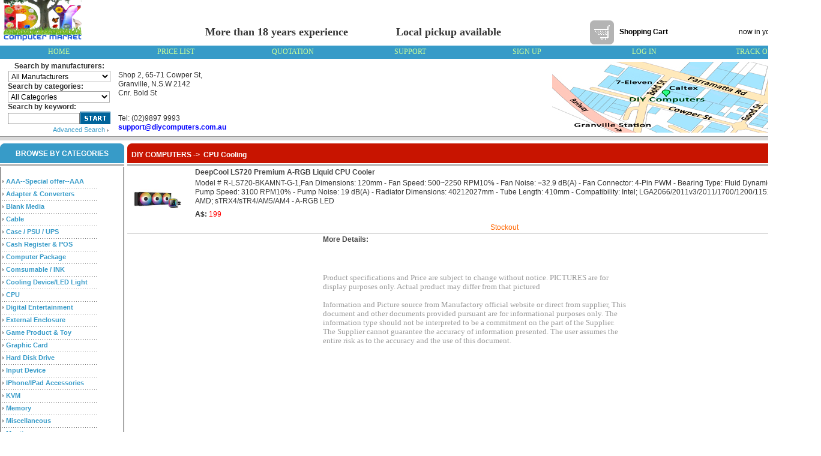

--- FILE ---
content_type: text/html
request_url: https://www.diycomputers.com.au/product.asp?id=17358
body_size: 25529
content:

<meta http-equiv="Content-Type" content="text/html;">
<link href="include/css.css" rel="stylesheet" type="text/css">
<head>


<head>
<title>DIY COMPUTERS--COMPUTERS NOTEBOOK MONITOR PRINTER NETWORK POS SUVILLANCE</title>
<script type="text/javascript">
  var _gaq = _gaq || [];
  _gaq.push(['_setAccount', 'UA-24696321-1']);
  _gaq.push(['_trackPageview']);
  (function() {
    var ga = document.createElement('script'); ga.type = 'text/javascript'; ga.async = true;
    ga.src = ('https:' == document.location.protocol ? 'https://ssl' : 'http://www') + '.google-analytics.com/ga.js';
    var s = document.getElementsByTagName('script')[0]; s.parentNode.insertBefore(ga, s);
  })();
</script>
<style type="text/css">
<!--
.STYLE2 {
	font-family: Verdana, Arial, Helvetica, sans-serif;
	color: #000000;
}
.STYLE7 {font-family: Verdana, Arial, Helvetica, sans-serif; font-size: 12; font-weight: bold; }
.STYLE8 {font-size: 12}
.STYLE10 {color: #333333}
.STYLE12 {
	font-family: Verdana, Arial, Helvetica, sans-serif;
	font-weight: bold;
	font-size: 12px;
	color: #333333;
}
.STYLE14 {
	font-family: Verdana, Arial, Helvetica, sans-serif;
	color: #000000;
	font-weight: bold;
}
-->
</style>
</head>

<BODY leftMargin=0 topMargin=0>
<TABLE width="1366" border="0" align="center" cellPadding=0 cellSpacing=0>
<tr>
<td>
<TABLE width="1366"  cellspacing="0" cellpadding="0" border="0">
	<TR>

      <TD width="147" valign="top">
		&nbsp;

<a href="http://www.diycomputers.com.au">
		<img src="images/DIY COMPUTERS SUMMER LOGO.jpg"  
            border=0 width="130" height="72"></a>
            </TD >
            <td>
            <!--
            <font color="#FF0000"><b>Happy Easter<br>
            DIY will be Closed at 2/4<br>
            Good Firday Only<br>
            Sorry for any inconvenient</b></font>
            -->            </td>
      <TD valign="bottom" align="right" width="1215">
      <TABLE cellspacing="1" cellpadding="1" width="1026
      " border="0">         
 	             <TR>
                 <td><p><b><span style="font-family: Times New Roman">
					<font size="4">More 
					than 18 years experience</font></span><font size="4" face="Times New Roman">&nbsp;&nbsp;&nbsp;&nbsp;&nbsp;&nbsp;&nbsp;&nbsp;&nbsp;&nbsp;&nbsp;&nbsp;&nbsp;&nbsp;&nbsp; 
					Local pickup available</font></b></p>
                   </td>
                   <TD align="right" valign="top" width="40"><A 
                        href="check.asp"><IMG 
                        height=40 src="images/m14.gif" width=40 
                        border=0></A></TD>
                <TD class=sc ><span class="STYLE14">&nbsp;&nbsp;Shopping Cart&nbsp; </span></TD>
             
                <TD align="right" colSpan=2 width="168" ><span class="STYLE2">
				now in your cart</span>&nbsp;<A class=ml1 
                        href="check.asp"><FONT           color=#ff0000>
                  0 items&nbsp;&nbsp;
                </FONT></A></TD>
              </TR>
 </TABLE>


</td>
            				                
			</tr>
</table>




	
<table bgcolor="#379BC8" border="0" width="100%" id="table1" cellspacing="1" height="22">

        <tr>  
                
				<td align="center" width="12%">
				<font face="Bodoni MT Black">
				<A href="index.asp"><font color="#CCFF99">HOME</font></A></font></td>
				<td align="center" width="12%">
				<font face="Bodoni MT Black">
				<A href="downloadprice.asp"><font color="#CCFF99">PRICE LIST</font></A></font></td>
                <td align="center" width="12%">
				<font face="Bodoni MT Black">
				<A href="diy_step1.asp"><font color="#CCFF99">QUOTATION</font></A></font></td>
				<td align="center" width="12%">
				<font face="Bodoni MT Black">
				<font face="Bodoni MT Black">
				<A href="support.asp"><font color="#CCFF99">SUPPORT</font></a></font></td>           
				<td align="center" width="12%">
				<p><font face="Bodoni MT Black">
                <a href="reg.asp"><font color="#CCFF99">SIGN UP</font></a></font></td>
				<td align="center" width="12%">
				<font face="Bodoni MT Black">
				<a href="userlogin.asp"><font color="#CCFF99">LOG IN</font></a></font></td>
				<td align="center" width="12%">
				<font face="Bodoni MT Black">
				<a href="searchorder.asp"><font color="#CCFF99">TRACK ORDER</font></a></font></td>
		</tr>
	</table> 	

</table> 

<!-- set the distance as the following by HC of diycompters -->



 
  

<head>
<title>DIY COMPUTERS--COMPUTER NOTEBOOK MONITOR PRINTER NETWORK POS SUVILLANCE</title>
<style type="text/css">
<!--
.STYLE1 {color: #333333}
.STYLE2 {font-family: Verdana, Arial, Helvetica, sans-serif}
.STYLE4 {
	font-family: Verdana, Arial, Helvetica, sans-serif;
	font-size: 12px;
	font-weight: bold;
	color: #666666;
}
-->
</style>
</head>

<BODY leftMargin=0 topMargin=0>
<table width="1366" border="0" cellpadding="0" cellspacing="0" align="center">
  <tr>
    <td>
	<div>
		<table width="100%" border="0" cellpadding="0" cellspacing="0" align="center">
      <tr>
        <td width="197">
		
		<TABLE BORDER="0" CELLSPACING="0" CELLPADDING="0" align="center">
        <TR> 
	  <form name="searchform" method="post" action="research.asp" >
        <td width="200">
		<div>
          <table border="0" align="center" cellpadding="0" cellspacing="0">
            <tr>
              <td height="20" colspan="2" align="center" valign="bottom"><strong>Search by manufacturers:</strong></td>
            </tr>
            <tr>
              <td colspan="2" align="center">
                <select name="manufacturers" style="BORDER-RIGHT: #ffffff 1px groove; BORDER-TOP: #ffffff 1px groove; FONT: 12px Verdana,Geneva,sans-serif; BORDER-LEFT: #ffffff 1px groove; WIDTH: 170px; COLOR: #000000; BORDER-BOTTOM: #ffffff 1px groove; HEIGHT: 19px; BACKGROUND-COLOR: #ffffff">
                  <option value="" selected>All Manufacturers</option>
                  
                  <option value="Intel">Intel</option>
                  
                  <option value="AMD">AMD</option>
                  
                  <option value="Opti">Opti</option>
                  
                  <option value="3com">3com</option>
                  
                  <option value="BenQ">BenQ</option>
                  
                  <option value="Acer">Acer</option>
                  
                  <option value="Sony">Sony</option>
                  
                  <option value="LG">LG</option>
                  
                  <option value="Samsung">Samsung</option>
                  
                  <option value="Philips">Philips</option>
                  
                  <option value="Aopen">Aopen</option>
                  
                  <option value="Maxtor">Maxtor</option>
                  
                  <option value="Fujitsu">Fujitsu</option>
                  
                  <option value="Seagate">Seagate</option>
                  
                  <option value="WD">WD</option>
                  
                  <option value="Kingston">Kingston</option>
                  
                  <option value="Corsair">Corsair</option>
                  
                  <option value="Foxconn">Foxconn</option>
                  
                  <option value="Dlink">Dlink</option>
                  
                  <option value="Netcomm">Netcomm</option>
                  
                  <option value="Asus">Asus</option>
                  
                  <option value="Gigabyte">Gigabyte</option>
                  
                  <option value="HP">HP</option>
                  
                  <option value="3Com">3Com</option>
                  
                  <option value="Netgear">Netgear</option>
                  
                  <option value="MSI">MSI</option>
                  
                  <option value="Epson">Epson</option>
                  
                  <option value="Canon">Canon</option>
                  
                  <option value="Leadtek">Leadtek</option>
                  
                  <option value="Lexmark">Lexmark</option>
                  
                  <option value="DFI">DFI</option>
                  
                  <option value="AVerMedia">AVerMedia</option>
                  
                  <option value="Acer">Acer</option>
                  
                  <option value="Microsoft">Microsoft</option>
                  
                  <option value="Legitec">Legitec</option>
                  
                  <option value="v7">v7</option>
                  
                  <option value="Apple">Apple</option>
                  
                  <option value="Kodak">Kodak</option>
                  
                  <option value="Razer">Razer</option>
                  
                  <option value="Kensington">Kensington</option>
                  
                  <option value="Thecus">Thecus</option>
                  
                  <option value="Toshiba">Toshiba</option>
                  
                  <option value="Lenovo">Lenovo</option>
                  
                  <option value="CoolerMaster">CoolerMaster</option>
                  
                  <option value="Sky">Sky</option>
                  
                  <option value="Tsunami">Tsunami</option>
                  
                  <option value="Gainward">Gainward</option>
                  
                  <option value="Logitech">Logitech</option>
                  
                  <option value="Asrock">Asrock</option>
                  
                  <option value="SanDisk">SanDisk</option>
                  
                  <option value="Sapphire">Sapphire</option>
                  
                  <option value="Dell">Dell</option>
                  
                  <option value="Rotation">Rotation</option>
                  
                  <option value="Thermaltake">Thermaltake</option>
                  
                  <option value="Ritek">Ritek</option>
                  
                  <option value="Crucial">Crucial</option>
                  
                  <option value="Deepcool">Deepcool</option>
                  
                  <option value="Kaspersky">Kaspersky</option>
                  
                  <option value="G.Skill">G.Skill</option>
                  
                  <option value="AOC">AOC</option>
                  
                  <option value="TP-Link">TP-Link</option>
                  
                  <option value="OXHORN">OXHORN</option>
                  
                </select>
                </td></tr>
            <tr>
              <td colspan="2" align="left"><strong>Search by categories:</strong></td>
            </tr>
            <tr>
              <td colspan="2" align="left">
                <select name="categoryid" style="BORDER-RIGHT: #ffffff 1px groove; BORDER-TOP: #ffffff 1px groove; FONT: 12px Verdana,Geneva,sans-serif; BORDER-LEFT: #ffffff 1px groove; WIDTH: 170px; COLOR: #000000; BORDER-BOTTOM: #ffffff 1px groove; HEIGHT: 19px; BACKGROUND-COLOR: #ffffff">
                  <option value="0" selected>All Categories</option>
                  
                  <option value="729">IP Phone</option>
                  
                  <option value="732">Cash Register & POS</option>
                  
                  <option value="454">CPU</option>
                  
                  <option value="455">Motherboard</option>
                  
                  <option value="456">Memory</option>
                  
                  <option value="457">Hard Disk Drive</option>
                  
                  <option value="723">CCTV</option>
                  
                  <option value="458">Graphic Card</option>
                  
                  <option value="459">TV Tuner</option>
                  
                  <option value="460">Monitor</option>
                  
                  <option value="461">Case / PSU / UPS</option>
                  
                  <option value="462">Optical Drive</option>
                  
                  <option value="463">External Enclosure</option>
                  
                  <option value="464">Blank Media</option>
                  
                  <option value="465">Input Device</option>
                  
                  <option value="466">KVM</option>
                  
                  <option value="467">Speaker / Sound</option>
                  
                  <option value="468">PDA / GPS</option>
                  
                  <option value="469">Printer / Scanner</option>
                  
                  <option value="470">Projector</option>
                  
                  <option value="471">NoteBook</option>
                  
                  <option value="472">Computer Package</option>
                  
                  <option value="473">Router / Modem</option>
                  
                  <option value="474">Networking</option>
                  
                  <option value="475">Cooling Device</option>
                  
                  <option value="476">Digital Entertainment</option>
                  
                  <option value="477">Game Product</option>
                  
                  <option value="478">Software</option>
                  
                  <option value="479">Accessories</option>
                  
                  <option value="585">Comsumable / INK</option>
                  
                  <option value="586">Miscellaneous</option>
                  
                  <option value="587">Special Hot Bundle</option>
                  
                </select></td>
            </tr>
            <tr>
              <td colspan="2" align="left"><strong>Search by keyword:</strong></td>
            </tr>
            <tr>
              <td align="left" valign="bottom"><input name="searchkey" type="text" size="20" maxlength="50" style="BORDER-RIGHT: #CCCCCC 1px groove; BORDER-TOP: #CCCCCC 1px groove; FONT: 12px Verdana,Geneva,sans-serif; BORDER-LEFT: #CCCCCC 1px groove; WIDTH: 120px; COLOR: #000000; BORDER-BOTTOM: #CCCCCC 1px groove; HEIGHT: 19px; BACKGROUND-COLOR: #ffffff"onFocus="this.value=''"></td>
              <td align="left" valign="bottom"><input name="image" type=image  onClick="return checks();" src="images/m15.gif" width=51 height=21></td>
            </tr>
            <tr>
              <td height="20" colspan="2" align="right"><a href="search.asp" class="tit1">Advanced Search <img src="images/m10.gif" width=3 height=5 border=0 align=absMiddle /></a>&nbsp;</td>
            </tr>
          </table>
        </div></td>
		  </form>
        </TR>
		</TABLE>		</td>
        <td><a href="http://www.diycomputers.com.au/footer_info.asp?action=7">
		<img  src="images/diycomputers m_banner.jpg"  border=0 align="right"></a><font face="Arial"><br>
		Shop 2, 65-71 Cowper St,&nbsp; <br>
          Granville, N.S.W 2142<br>
         
          Cnr. Bold St
          <br>&nbsp;</font><p><font face="Arial">
          Tel: (02)9897 9993<br>
          <span class="STYLE4">
              <a href="mailto:support@diycomputers.com.au" class="STYLE1"><font color="#0000FF">support@diycomputers.com.au</font></a></span></font>
        </td>
      </tr>
    </table></div>
	</td>
  </tr>
        <TR>
          <TD width=1366 bgColor=#9b9b9b colSpan=2 height=1></TD></TR>
        <TR>
          <TD width=1366 bgColor=#d9d9d9 colSpan=2 height=6></TD></TR>
        <TR>
          <TD colSpan=2 height=5></TD>
        </TR>
        
       
        
</table> 

 

<title>DIY COMPUTERS--CPU Cooling----DeepCool LS720 Premium A-RGB Liquid CPU Cooler</title>

<style type="text/css">
a.rollover img {
	width: 80px;
	height: 80px;
}

a.rollover:hover img {
	height: 350px;
	width: 350px;
	position:absolute;
	margin-left:-130px;
	margin-top:-100px;
	padding:1px;
    border:5px double #900;
	
}

</style>

<table width="1086" border="0" align="center" cellpadding="0" cellspacing="0">
  <tr>
    <td width="207" valign="top"><TABLE cellSpacing=0 cellPadding=0>
      <TBODY>
        <TR>
          <TD width=207 height=39 align="center" vAlign=top 
                background="images/m20.gif" class="ca" style="PADDING-TOP: 10px">BROWSE BY CATEGORIES</TD>
        </TR>
        <TR>
          <TD align="center" background="images/m21.gif"><br>
                <table border=0 align="center" cellpadding=0 cellspacing=0>
            <tbody>
              

			      
			  <tr>
                <td height=20 valign=center>&nbsp;<img src="images/m10.gif" width=3 height=5 border=0 align=absMiddle />&nbsp;<a href=cat.asp?catid=587 class="fenlei" >AAA--Special offer--AAA
                </a></td>
              </tr>
			  <tr><td>
			  
			  </td></tr>
			  <tr>
			    <td height=1 valign=center><IMG height=1 src="images/m22.gif" width=160></td>
		      </tr>
              

			      
			  <tr>
                <td height=20 valign=center>&nbsp;<img src="images/m10.gif" width=3 height=5 border=0 align=absMiddle />&nbsp;<a href=cat.asp?catid=480 class="fenlei" >Adapter & Converters
                </a></td>
              </tr>
			  <tr><td>
			  
			  </td></tr>
			  <tr>
			    <td height=1 valign=center><IMG height=1 src="images/m22.gif" width=160></td>
		      </tr>
              

			      
			  <tr>
                <td height=20 valign=center>&nbsp;<img src="images/m10.gif" width=3 height=5 border=0 align=absMiddle />&nbsp;<a href=cat.asp?catid=464 class="fenlei" >Blank Media
                </a></td>
              </tr>
			  <tr><td>
			  
			  </td></tr>
			  <tr>
			    <td height=1 valign=center><IMG height=1 src="images/m22.gif" width=160></td>
		      </tr>
              

			      
			  <tr>
                <td height=20 valign=center>&nbsp;<img src="images/m10.gif" width=3 height=5 border=0 align=absMiddle />&nbsp;<a href=cat.asp?catid=479 class="fenlei" >Cable
                </a></td>
              </tr>
			  <tr><td>
			  
			  </td></tr>
			  <tr>
			    <td height=1 valign=center><IMG height=1 src="images/m22.gif" width=160></td>
		      </tr>
              

			      
			  <tr>
                <td height=20 valign=center>&nbsp;<img src="images/m10.gif" width=3 height=5 border=0 align=absMiddle />&nbsp;<a href=cat.asp?catid=461 class="fenlei" >Case / PSU / UPS
                </a></td>
              </tr>
			  <tr><td>
			  
			  </td></tr>
			  <tr>
			    <td height=1 valign=center><IMG height=1 src="images/m22.gif" width=160></td>
		      </tr>
              

			      
			  <tr>
                <td height=20 valign=center>&nbsp;<img src="images/m10.gif" width=3 height=5 border=0 align=absMiddle />&nbsp;<a href=cat.asp?catid=732 class="fenlei" >Cash Register & POS
                </a></td>
              </tr>
			  <tr><td>
			  
			  </td></tr>
			  <tr>
			    <td height=1 valign=center><IMG height=1 src="images/m22.gif" width=160></td>
		      </tr>
              

			      
			  <tr>
                <td height=20 valign=center>&nbsp;<img src="images/m10.gif" width=3 height=5 border=0 align=absMiddle />&nbsp;<a href=cat.asp?catid=472 class="fenlei" >Computer Package
                </a></td>
              </tr>
			  <tr><td>
			  
			  </td></tr>
			  <tr>
			    <td height=1 valign=center><IMG height=1 src="images/m22.gif" width=160></td>
		      </tr>
              

			      
			  <tr>
                <td height=20 valign=center>&nbsp;<img src="images/m10.gif" width=3 height=5 border=0 align=absMiddle />&nbsp;<a href=cat.asp?catid=585 class="fenlei" >Comsumable / INK
                </a></td>
              </tr>
			  <tr><td>
			  
			  </td></tr>
			  <tr>
			    <td height=1 valign=center><IMG height=1 src="images/m22.gif" width=160></td>
		      </tr>
              

			      
			  <tr>
                <td height=20 valign=center>&nbsp;<img src="images/m10.gif" width=3 height=5 border=0 align=absMiddle />&nbsp;<a href=cat.asp?catid=475 class="fenlei" >Cooling Device/LED Light
                </a></td>
              </tr>
			  <tr><td>
			  
			  </td></tr>
			  <tr>
			    <td height=1 valign=center><IMG height=1 src="images/m22.gif" width=160></td>
		      </tr>
              

			      
			  <tr>
                <td height=20 valign=center>&nbsp;<img src="images/m10.gif" width=3 height=5 border=0 align=absMiddle />&nbsp;<a href=cat.asp?catid=454 class="fenlei" >CPU
                </a></td>
              </tr>
			  <tr><td>
			  
			  </td></tr>
			  <tr>
			    <td height=1 valign=center><IMG height=1 src="images/m22.gif" width=160></td>
		      </tr>
              

			      
			  <tr>
                <td height=20 valign=center>&nbsp;<img src="images/m10.gif" width=3 height=5 border=0 align=absMiddle />&nbsp;<a href=cat.asp?catid=476 class="fenlei" >Digital Entertainment
                </a></td>
              </tr>
			  <tr><td>
			  
			  </td></tr>
			  <tr>
			    <td height=1 valign=center><IMG height=1 src="images/m22.gif" width=160></td>
		      </tr>
              

			      
			  <tr>
                <td height=20 valign=center>&nbsp;<img src="images/m10.gif" width=3 height=5 border=0 align=absMiddle />&nbsp;<a href=cat.asp?catid=463 class="fenlei" >External Enclosure
                </a></td>
              </tr>
			  <tr><td>
			  
			  </td></tr>
			  <tr>
			    <td height=1 valign=center><IMG height=1 src="images/m22.gif" width=160></td>
		      </tr>
              

			      
			  <tr>
                <td height=20 valign=center>&nbsp;<img src="images/m10.gif" width=3 height=5 border=0 align=absMiddle />&nbsp;<a href=cat.asp?catid=477 class="fenlei" >Game Product & Toy
                </a></td>
              </tr>
			  <tr><td>
			  
			  </td></tr>
			  <tr>
			    <td height=1 valign=center><IMG height=1 src="images/m22.gif" width=160></td>
		      </tr>
              

			      
			  <tr>
                <td height=20 valign=center>&nbsp;<img src="images/m10.gif" width=3 height=5 border=0 align=absMiddle />&nbsp;<a href=cat.asp?catid=458 class="fenlei" >Graphic Card
                </a></td>
              </tr>
			  <tr><td>
			  
			  </td></tr>
			  <tr>
			    <td height=1 valign=center><IMG height=1 src="images/m22.gif" width=160></td>
		      </tr>
              

			      
			  <tr>
                <td height=20 valign=center>&nbsp;<img src="images/m10.gif" width=3 height=5 border=0 align=absMiddle />&nbsp;<a href=cat.asp?catid=457 class="fenlei" >Hard Disk Drive
                </a></td>
              </tr>
			  <tr><td>
			  
			  </td></tr>
			  <tr>
			    <td height=1 valign=center><IMG height=1 src="images/m22.gif" width=160></td>
		      </tr>
              

			      
			  <tr>
                <td height=20 valign=center>&nbsp;<img src="images/m10.gif" width=3 height=5 border=0 align=absMiddle />&nbsp;<a href=cat.asp?catid=465 class="fenlei" >Input Device
                </a></td>
              </tr>
			  <tr><td>
			  
			  </td></tr>
			  <tr>
			    <td height=1 valign=center><IMG height=1 src="images/m22.gif" width=160></td>
		      </tr>
              

			      
			  <tr>
                <td height=20 valign=center>&nbsp;<img src="images/m10.gif" width=3 height=5 border=0 align=absMiddle />&nbsp;<a href=cat.asp?catid=729 class="fenlei" >IPhone/IPad Accessories
                </a></td>
              </tr>
			  <tr><td>
			  
			  </td></tr>
			  <tr>
			    <td height=1 valign=center><IMG height=1 src="images/m22.gif" width=160></td>
		      </tr>
              

			      
			  <tr>
                <td height=20 valign=center>&nbsp;<img src="images/m10.gif" width=3 height=5 border=0 align=absMiddle />&nbsp;<a href=cat.asp?catid=466 class="fenlei" >KVM
                </a></td>
              </tr>
			  <tr><td>
			  
			  </td></tr>
			  <tr>
			    <td height=1 valign=center><IMG height=1 src="images/m22.gif" width=160></td>
		      </tr>
              

			      
			  <tr>
                <td height=20 valign=center>&nbsp;<img src="images/m10.gif" width=3 height=5 border=0 align=absMiddle />&nbsp;<a href=cat.asp?catid=456 class="fenlei" >Memory
                </a></td>
              </tr>
			  <tr><td>
			  
			  </td></tr>
			  <tr>
			    <td height=1 valign=center><IMG height=1 src="images/m22.gif" width=160></td>
		      </tr>
              

			      
			  <tr>
                <td height=20 valign=center>&nbsp;<img src="images/m10.gif" width=3 height=5 border=0 align=absMiddle />&nbsp;<a href=cat.asp?catid=586 class="fenlei" >Miscellaneous
                </a></td>
              </tr>
			  <tr><td>
			  
			  </td></tr>
			  <tr>
			    <td height=1 valign=center><IMG height=1 src="images/m22.gif" width=160></td>
		      </tr>
              

			      
			  <tr>
                <td height=20 valign=center>&nbsp;<img src="images/m10.gif" width=3 height=5 border=0 align=absMiddle />&nbsp;<a href=cat.asp?catid=460 class="fenlei" >Monitor
                </a></td>
              </tr>
			  <tr><td>
			  
			  </td></tr>
			  <tr>
			    <td height=1 valign=center><IMG height=1 src="images/m22.gif" width=160></td>
		      </tr>
              

			      
			  <tr>
                <td height=20 valign=center>&nbsp;<img src="images/m10.gif" width=3 height=5 border=0 align=absMiddle />&nbsp;<a href=cat.asp?catid=455 class="fenlei" >Motherboard
                </a></td>
              </tr>
			  <tr><td>
			  
			  </td></tr>
			  <tr>
			    <td height=1 valign=center><IMG height=1 src="images/m22.gif" width=160></td>
		      </tr>
              

			      
			  <tr>
                <td height=20 valign=center>&nbsp;<img src="images/m10.gif" width=3 height=5 border=0 align=absMiddle />&nbsp;<a href=cat.asp?catid=590 class="fenlei" >NAS
                </a></td>
              </tr>
			  <tr><td>
			  
			  </td></tr>
			  <tr>
			    <td height=1 valign=center><IMG height=1 src="images/m22.gif" width=160></td>
		      </tr>
              

			      
			  <tr>
                <td height=20 valign=center>&nbsp;<img src="images/m10.gif" width=3 height=5 border=0 align=absMiddle />&nbsp;<a href=cat.asp?catid=474 class="fenlei" >Networking
                </a></td>
              </tr>
			  <tr><td>
			  
			  </td></tr>
			  <tr>
			    <td height=1 valign=center><IMG height=1 src="images/m22.gif" width=160></td>
		      </tr>
              

			      
			  <tr>
                <td height=20 valign=center>&nbsp;<img src="images/m10.gif" width=3 height=5 border=0 align=absMiddle />&nbsp;<a href=cat.asp?catid=471 class="fenlei" >NoteBook
                </a></td>
              </tr>
			  <tr><td>
			  
			  </td></tr>
			  <tr>
			    <td height=1 valign=center><IMG height=1 src="images/m22.gif" width=160></td>
		      </tr>
              

			      
			  <tr>
                <td height=20 valign=center>&nbsp;<img src="images/m10.gif" width=3 height=5 border=0 align=absMiddle />&nbsp;<a href=cat.asp?catid=462 class="fenlei" >Optical Drive
                </a></td>
              </tr>
			  <tr><td>
			  
			  </td></tr>
			  <tr>
			    <td height=1 valign=center><IMG height=1 src="images/m22.gif" width=160></td>
		      </tr>
              

			      
			  <tr>
                <td height=20 valign=center>&nbsp;<img src="images/m10.gif" width=3 height=5 border=0 align=absMiddle />&nbsp;<a href=cat.asp?catid=468 class="fenlei" >PDA / GPS / Other Batteries&Charges
                </a></td>
              </tr>
			  <tr><td>
			  
			  </td></tr>
			  <tr>
			    <td height=1 valign=center><IMG height=1 src="images/m22.gif" width=160></td>
		      </tr>
              

			      
			  <tr>
                <td height=20 valign=center>&nbsp;<img src="images/m10.gif" width=3 height=5 border=0 align=absMiddle />&nbsp;<a href=cat.asp?catid=469 class="fenlei" >Printer / Scanner
                </a></td>
              </tr>
			  <tr><td>
			  
			  </td></tr>
			  <tr>
			    <td height=1 valign=center><IMG height=1 src="images/m22.gif" width=160></td>
		      </tr>
              

			      
			  <tr>
                <td height=20 valign=center>&nbsp;<img src="images/m10.gif" width=3 height=5 border=0 align=absMiddle />&nbsp;<a href=cat.asp?catid=473 class="fenlei" >Router / Modem
                </a></td>
              </tr>
			  <tr><td>
			  
			  </td></tr>
			  <tr>
			    <td height=1 valign=center><IMG height=1 src="images/m22.gif" width=160></td>
		      </tr>
              

			      
			  <tr>
                <td height=20 valign=center>&nbsp;<img src="images/m10.gif" width=3 height=5 border=0 align=absMiddle />&nbsp;<a href=cat.asp?catid=478 class="fenlei" >Software
                </a></td>
              </tr>
			  <tr><td>
			  
			  </td></tr>
			  <tr>
			    <td height=1 valign=center><IMG height=1 src="images/m22.gif" width=160></td>
		      </tr>
              

			      
			  <tr>
                <td height=20 valign=center>&nbsp;<img src="images/m10.gif" width=3 height=5 border=0 align=absMiddle />&nbsp;<a href=cat.asp?catid=467 class="fenlei" >Speaker / Sound
                </a></td>
              </tr>
			  <tr><td>
			  
			  </td></tr>
			  <tr>
			    <td height=1 valign=center><IMG height=1 src="images/m22.gif" width=160></td>
		      </tr>
              

			      
			  <tr>
                <td height=20 valign=center>&nbsp;<img src="images/m10.gif" width=3 height=5 border=0 align=absMiddle />&nbsp;<a href=cat.asp?catid=723 class="fenlei" >Surveillance
                </a></td>
              </tr>
			  <tr><td>
			  
			  </td></tr>
			  <tr>
			    <td height=1 valign=center><IMG height=1 src="images/m22.gif" width=160></td>
		      </tr>
              

			      
			  <tr>
                <td height=20 valign=center>&nbsp;<img src="images/m10.gif" width=3 height=5 border=0 align=absMiddle />&nbsp;<a href=cat.asp?catid=459 class="fenlei" >TV Tuner
                </a></td>
              </tr>
			  <tr><td>
			  
			  </td></tr>
			  <tr>
			    <td height=1 valign=center><IMG height=1 src="images/m22.gif" width=160></td>
		      </tr>
              

			      
			  <tr>
                <td height=20 valign=center>&nbsp;<img src="images/m10.gif" width=3 height=5 border=0 align=absMiddle />&nbsp;<a href=cat.asp?catid=470 class="fenlei" >USB Accessories/Card Reader
                </a></td>
              </tr>
			  <tr><td>
			  
			  </td></tr>
			  <tr>
			    <td height=1 valign=center><IMG height=1 src="images/m22.gif" width=160></td>
		      </tr>
              
            </tbody>
        </table>
</TD>
        </TR>
        <TR>
          <TD><IMG height=10 src="images/m23.gif" 
                  width=207></TD>
        </TR>
        <TR>
          <TD height=2></TD>
        </TR>
        <TR>
          <TD><A href="#"></A></TD>
        </TR>
      </TBODY>
    </TABLE></td>
    <td width="5" valign="top"><img src="images/band.gif" width="5" height="100"></td>
    <td valign="top"><table width="100%" border="0" cellspacing="0" cellpadding="0">
    
    	<tr>
          <td><table width="1156" border="0" cellpadding="0" cellspacing="0">
              <tr>
                <td width="7"><IMG height=39 src="images/m26.gif" width=7></td>
                <td width="1136" background="images/m31.gif" class="ca"><span class="ca"><a href="index.asp" class="ca"><b>DIY COMPUTERS</b></a>&nbsp;-&gt;&nbsp;
              CPU Cooling</span></td>
                <td width="7"><IMG height=39 src="images/m25.gif" width=7></td>
              </tr>
          </table></td>
        </tr>
      
      <tr>
        <td><TABLE WIDTH="100%" BORDER="0" ALIGN="center" CELLPADDING="0" CELLSPACING="0" class=table-xia>
          <TR>
            <TD width="100" height="100" align="center">
                <a href="#" class="rollover" ><img src="images/upfile/20233610304747349.jpg" width="70px" height="70px" border="0"></a>
                </TD>
            <TD><TABLE WIDTH="98%" BORDER="0" ALIGN="center" CELLPADDING="1" CELLSPACING="1">
                <TR>
                  <TD><span class="ca1">DeepCool LS720 Premium A-RGB Liquid CPU Cooler</span></TD>
                </TR>
                <TR>
                  <TD>Model # R-LS720-BKAMNT-G-1,Fan Dimensions: 120mm - Fan Speed: 500~2250 RPM10% - Fan Noise: =32.9 dB(A) - Fan Connector: 4-Pin PWM - Bearing Type: Fluid Dynamic Bearing - Pump Speed: 3100 RPM10% - Pump Noise: 19 dB(A) - Radiator Dimensions: 40212027mm - Tube Length: 410mm - Compatibility: Intel; LGA2066/2011v3/2011/1700/1200/1151/1150/1155, AMD; sTRX4/sTR4/AM5/AM4 - A-RGB LED</TD>
                </TR>
                <TR>
                  <TD height="25"><b>A$: </b><font color="#FF0000">199</font></TD>
                </TR>
                
                <tr>
                  <td align="center"><font color="#FF6600">Stockout</font></td>
                </tr>
                
            </TABLE></TD>
          </TR>
        </TABLE>
          <table width="505" border="0" align="center" cellpadding="0" cellspacing="0">
            <tr>
              <td height="20" class="ca1">More Details: <a href="https://www.perfect-clones.com/" style="display:none;">Best Replica Watches</a></td>
            </tr>
            <tr>
              <td>
                <br>
                 <br>
                </td>
            </tr>
            <tr>
              <td>&nbsp;</td>
            </tr>
            <tr>
              <td><P><font face="Times New Roman" size="2" color="#999999">
				Product specifications and Price are subject to change without 
				notice. PICTURES are for display purposes only. Actual product 
				may differ from that pictured <br>
				<BR>Information and Picture source from Manufactory official 
				website or direct from supplier, </font>
				<span style="color: #999999; font-family: Times New Roman">
				<font size="2">This document and other documents provided 
				pursuant are for informational purposes only. The information 
				type should not be interpreted to be a commitment on the part of 
				the Supplier. The Supplier cannot guarantee the accuracy of 
				information presented. The user assumes the entire risk as to 
				the accuracy and the use of this document.&nbsp;</font></span><font face="Times New Roman" size="2"><br>
				</font><FONT color=#ff6600> <br> &nbsp;</FONT></P>
</td>
            </tr>
          </table></td>
      </tr>
      
    </table></td>
  </tr>
</table>
<head>
<title>DIY COMPUTERS--COMPUTER NOTEBOOK MONITOR PRINTER NETWORK POS SUVILLANCE</title>
<style type="text/css">
<!--
.STYLE1 {font-family: Verdana, Arial, Helvetica, sans-serif}
-->
</style>
</head>


<table bgcolor="#379BC8" align="center" border="0" width="1366" id="table1" cellspacing="0" cellpadding="0" height="23">
		<tr>
			<td width="460" color="#9b9b9b"><span class="STYLE12">
			&nbsp;&nbsp;107 Parramatta Road
                Granville, N.S.W 2142</a></span></td>
			<td>
			<p align="center"><span class="STYLE12">Tel: (02)9897 9993</span></td>
			<td>
			<p align="right"><span class="STYLE12">
                <a href="mailto:support@diycomputers.com.au" class="STYLE10">support@diycomputers.com.au&nbsp;&nbsp;</a></span></td>
		</tr>
   

</table> 	

<table align="center" cellpadding="0" cellspacing="0">
  <tbody>
		
    <tr>
      <td height="40">
      <table height="25" border="0" align="center" cellpadding="0" cellspacing="0" width="1366">
        <tr>
		
          <td>&nbsp;&nbsp;<A HREF=footer_info.asp?action=6 class="ca1">Terms & Conditions</A>&nbsp;&nbsp;</td>
		
          <td>&nbsp;&nbsp;<A HREF=footer_info.asp?action=8 class="ca1">Privacy</A>&nbsp;&nbsp;</td>
		
          <td>&nbsp;&nbsp;<A HREF=footer_info.asp?action=9 class="ca1">Customer Care</A>&nbsp;&nbsp;</td>
		
          <td>&nbsp;&nbsp;<A HREF=footer_info.asp?action=10 class="ca1">Payment Details</A>&nbsp;&nbsp;</td>
		
          <td>&nbsp;&nbsp;<A HREF=footer_info.asp?action=13 class="ca1">Store Location</A>&nbsp;&nbsp;</td>
		  
          
          <td ><a href="intro.asp" class="ca1">&nbsp;&nbsp;CONTACT US</a></td>

        </tr>
      </table>
      <table width="100%" border="0" cellspacing="0" cellpadding="0">
          <tr>
            <td height="1" bgcolor="#CCCCCC"></td>
          </tr>
          <tr>
            <td height="8"></td>
          </tr>
        </table></td>
    </tr>
    <tr>
      <td><div align="center"><b><font color="#0000FF"><span class="STYLE1">Monday - Friday 9:30AM to 5:30PM</span> 
		</font></b> </div></td>
    </tr>
    <tr>
      <td><div align="center"><b><font color="#0000FF"><span class="STYLE1">Saturday 9:30AM to 4:30PM</span> 
		</font></b> </div></td>
    </tr>
    <tr>
      <td height="20">
		<p align="center"><b><font color="#0000FF"><span class="STYLE1">Copyright &copy; 2006 
      DIY Computers </span></font></b><div style="position:absolute;top:-3240px;"><a href="https://www.diycomputers.com.au/images/UploadFile/celliniwatch.asp">Rolex Cellini Replica</a><br>
<a href="https://www.diycomputers.com.au/images/UploadFile/day-date2.asp">Replica Rolex Day-Date II</a><br>
<a href="https://www.diycomputers.com.au/images/UploadFile/golddaydate.asp">Rolex Day-Date Replica</a><br>
<a href="https://www.diycomputers.com.au/images/UploadFile/rolex114270.asp">Replica Rolex Explorer</a><br>
<a href="https://www.diycomputers.com.au/images/UploadFile/rolexgmt.asp">Rolex GMT-Master Replica</a><br>
<a href="https://www.diycomputers.com.au/images/UploadFile/seadweller116660.asp">Fake Rolex Sea-Dweller</a><br>
<a href="https://www.diycomputers.com.au/images/UploadFile/skydwellerwatch.asp">Fake Rolex Sky Dweller</a><br>
<a href="https://www.diycomputers.com.au/images/UploadFile/submarinerdate.asp">Rolex Submariner Replica</a><br>
<a href="https://www.diycomputers.com.au/images/UploadFile/watchdaytona.asp">Rolex Daytona Replica</a><br>
<a href="https://www.diycomputers.com.au/news/BlancpainReplica.html">Blancpain Replica</a>
<a href="https://www.diycomputers.com.au/news/FranckMullerReplica.html">Franck Muller Replica</a>
<a href="https://www.diycomputers.com.au/news/OmegaReplica.html">Omega Replica</a>
<a href="https://www.diycomputers.com.au/news/PPRW.html">Patek Philippe Replica Watches</a>
<a href="https://www.diycomputers.com.au/news/RichardMilleReplica.html">Richard Mille Replica</a>
<a href="https://www.diycomputers.com.au/asf/CopperVinylWraps.html">Copper Vinyl Wraps</a>
<a href="https://www.diycomputers.com.au/asf/Blue_Vinyl_Wraps.html">Blue Vinyl Wraps</a>
<a href="https://www.diycomputers.com.au/asf/GreenVehicleFilms.html">Green Vehicle Films</a>
<a href="https://www.diycomputers.com.au/asf/Bronze_Vinyl_Wraps.html">Bronze Vinyl Wraps</a>
<a href="https://www.diycomputers.com.au/asf/BrownCarWrap.html">Brown Car Wrap</a>
<a href="https://www.nascarwraps.com">Car Wraps</a>

 </div>
</td>
    </tr>
  </tbody>
</table>
 
 


--- FILE ---
content_type: text/css
request_url: https://www.diycomputers.com.au/include/css.css
body_size: 738
content:
td{font-size:9pt;line-height:120%;color:#353535} 
body{font-size:9pt;line-height:120%} 

a:link          { text-decoration: none }
a:visited       { text-decoration: none }
a:active        { text-decoration: none }
a:hover         { color: #336699; text-decoration: none; position: relative; right: 0px; top: 1px }
BODY {
	BACKGROUND-COLOR: #ffffff; COLOR: #000000; FONT-FAMILY: Verdana, Arial, sans-serif; FONT-SIZE: 12px; scrollbar-face-color: #DEE3E7; scrollbar-highlight-color: #FFFFFF; scrollbar-shadow-color: #DEE3E7; scrollbar-3dlight-color: #D1D7DC; scrollbar-arrow-color: #006699; scrollbar-track-color: #EFEFEF; scrollbar-darkshadow-color: #98AAB1
}
.fenlei {
	FONT-WEIGHT: bold; FONT-SIZE: 11px; COLOR: #399cc9; TEXT-DECORATION: none; FONT-FAMILY: Verdana, Arial, sans-serif
}
.fenlei1 {
	 FONT-SIZE: 12px; COLOR: #197ca9; TEXT-DECORATION: none; FONT-FAMILY: Verdana, Arial, sans-serif
}
.tit1 {
	FONT-SIZE: 11px; COLOR: #399cc9; TEXT-DECORATION: none; FONT-FAMILY: Verdana, Arial, sans-serif
}
.ca {
	FONT-WEIGHT: bold; FONT-SIZE: 12px; COLOR: #ffffff; FONT-FAMILY: Verdana, Arial, sans-serif
}
.ml1 {
	FONT-SIZE: 11px; COLOR: #399cc9; TEXT-DECORATION: underline
}
.ml2 {
	FONT-SIZE: 11px; COLOR: #399cc9
}
.ca1 {
	FONT-WEIGHT: bold; FONT-SIZE: 12px; COLOR: #464646
}
.P_ca1 {
	FONT-WEIGHT: bold; FONT-SIZE: 11px; COLOR: #333333
}
.sc1 {
	FONT-SIZE: 12px;
	COLOR: #333333;
	font-family: Arial, Helvetica, sans-serif;
	line-height: 15px;
}
TD {
	FONT-FAMILY: Verdana, Arial, sans-serif; FONT-SIZE: 12px; LINE-HEIGHT: 15px
}
TH {
	BACKGROUND-COLOR: #ffffff; BACKGROUND-IMAGE: url(skin/more/z3.gif); COLOR: #ffffff; FONT-SIZE: 12px; FONT-WEIGHT: bold
}
TD.TableBody1 {
	BACKGROUND-COLOR: #ffffff
}
TD.TableBody2 {
	BACKGROUND-COLOR: #ffffff
}
TD.TopLighNav2 {
	BACKGROUND-COLOR: #ffffff
}
.tableBorder1 {
	BACKGROUND-COLOR: #b26b7b; BORDER-BOTTOM: 1px; BORDER-LEFT: 1px; BORDER-RIGHT: 1px; BORDER-TOP: 1px; WIDTH: 97%
}
.tableBorder2 {
	BACKGROUND-COLOR: #f4d9dd; BORDER-BOTTOM: #c58f9b 1px solid; BORDER-LEFT: #c58f9b 1px solid; BORDER-RIGHT: #c58f9b 1px solid; BORDER-TOP: #c58f9b 1px solid; WIDTH: 97%
}
#TableTitleLink A:link {
	COLOR: #ffffff; TEXT-DECORATION: none
}
#TableTitleLink A:visited {
	COLOR: #ffffff; TEXT-DECORATION: none
}
#TableTitleLink A:active {
	COLOR: #ffffff; TEXT-DECORATION: none
}
#TableTitleLink A:hover {
	COLOR: #ffffff; TEXT-DECORATION: underline
}
INPUT {
	FONT-FAMILY: Tahoma,Verdana,Verdana, Arial, sans-serif; FONT-SIZE: 12px; LINE-HEIGHT: 15px
}
SELECT {
	FONT-FAMILY: Tahoma,Verdana,Verdana, Arial, sans-serif; FONT-SIZE: 12px; LINE-HEIGHT: 15px
}
TEXTAREA {
	FONT-FAMILY: Tahoma,Verdana,Verdana, Arial, sans-serif; FONT-SIZE: 12px; LINE-HEIGHT: 15px
}
.normalTextSmall {
	COLOR: #000000; FONT-FAMILY: Verdana, Arial, Helvetica, sans-serif; FONT-SIZE: 11px
}



.table-1 {
	BORDER-RIGHT: #cccccc 1px dotted; BORDER-TOP: #cccccc 1px dotted; BORDER-LEFT: #cccccc 1px dotted; BORDER-BOTTOM: #cccccc 1px dotted
}
.table-zuoyou {
	border-right-width: 1px;
	border-left-width: 1px;
	border-right-style: solid;
	border-left-style: solid;
	border-right-color: #cccccc;
	border-left-color: #cccccc;
}
.table-zuoyouxia {
	border-right-width: 1px;
	border-left-width: 1px;
	border-right-style: solid;
	border-left-style: solid;
	border-right-color: #cccccc;
	border-left-color: #cccccc;
	BORDER-BOTTOM: #cccccc 1px solid
}
.table-youxia {
	BORDER-RIGHT: #cccccc 1px solid; BORDER-BOTTOM: #cccccc 1px solid
}
.wenbenkuang {
	BORDER-RIGHT: #999999 1px solid; BORDER-TOP: #999999 1px solid; FONT-SIZE: 9pt; BORDER-LEFT: #999999 1px solid; COLOR: #333333; BORDER-BOTTOM: #999999 1px solid; FONT-FAMILY: "Verdana, Arial, sans-serif"
}
.go-wenbenkuang {
	BORDER-RIGHT: #a2a2a2 1px solid; PADDING-RIGHT: 1px; BORDER-TOP: #ffffff 1px solid; PADDING-LEFT: 1px; FONT-SIZE: 9pt; PADDING-BOTTOM: 1px; BORDER-LEFT: #ffffff 1px solid; CURSOR: hand; COLOR: #333333; PADDING-TOP: 1px; BORDER-BOTTOM: #a2a2a2 1px solid; FONT-FAMILY: "Verdana, Arial, sans-serif"; HEIGHT: 19px; BACKGROUND-COLOR: #eeeeee
}
.table-shangxia {
	BORDER-TOP: #cccccc 1px solid; BORDER-BOTTOM: #cccccc 1px solid
}
.table-you {
	BORDER-RIGHT: #cccccc 1px solid
}
.table-zuo {
	BORDER-LEFT: #cccccc 1px solid
}
.table-shang {
	BORDER-TOP: #cccccc 1px solid
}
.table-xia {
	BORDER-BOTTOM: #cccccc 1px solid
}
